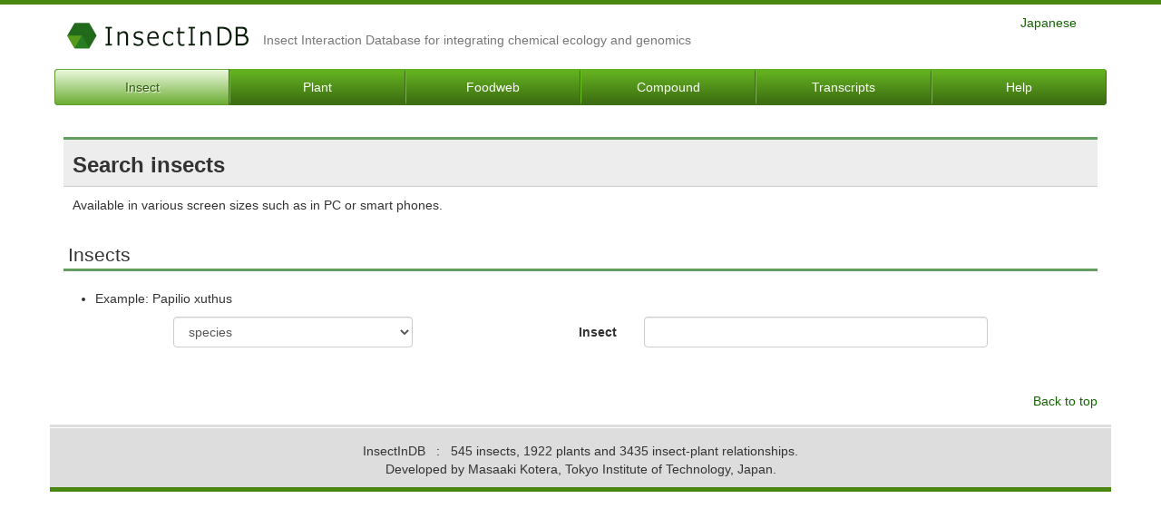

--- FILE ---
content_type: text/html;charset=UTF-8
request_url: https://insect-plant.org/insectindb/insect/search;jsessionid=BFEE2A9F4CEFB91CEE9A33B11B524830
body_size: 5531
content:















































<?xml version="1.0" encoding="utf-8"?>

<!doctype html>
<html>
<head>
<meta charset="utf-8">
<meta http-equiv="X-UA-Compatible" content="IE=edge">
<meta name="viewport" content="width=device-width, initial-scale=1">

<title>Search insects | InsectInDB</title>

<link href="/insectindb/jquery-ui/css/ui-lightness/jquery-ui-1.10.4.custom.css;jsessionid=CC8A062F81EE7F930CCD8AADF0EC427C" rel="stylesheet" />
<script src="/insectindb/jquery-ui/js/jquery-1.10.2.js;jsessionid=CC8A062F81EE7F930CCD8AADF0EC427C" ></script>
<script src="/insectindb/jquery-ui/js/jquery-ui-1.10.4.custom.js;jsessionid=CC8A062F81EE7F930CCD8AADF0EC427C" ></script>
<script src="/insectindb/js/insectindb.js;jsessionid=CC8A062F81EE7F930CCD8AADF0EC427C"  charset="UTF-8"></script>
<link href="/insectindb/bootstrap/css/bootstrap.min.css;jsessionid=CC8A062F81EE7F930CCD8AADF0EC427C" rel="stylesheet" />
<link href="/insectindb/css/insectindb.css;jsessionid=CC8A062F81EE7F930CCD8AADF0EC427C" rel="stylesheet" />


<script>
$(document).ready(function(){
$("#nav-insect").addClass("active");
$( "#insectName" ).on( "autocompleteselect", function( event, ui ) {
	if( ui && ui.item && ui.item.value){
		location.href="./insects?lang=en&insectScope="+$("#insectScope").val()+"&insectName="+ui.item.value;
	}
	return false;
});
});

</script>

<script>
  (function(i,s,o,g,r,a,m){i['GoogleAnalyticsObject']=r;i[r]=i[r]||function(){
  (i[r].q=i[r].q||[]).push(arguments)},i[r].l=1*new Date();a=s.createElement(o),
  m=s.getElementsByTagName(o)[0];a.async=1;a.src=g;m.parentNode.insertBefore(a,m)
  })(window,document,'script','//www.google-analytics.com/analytics.js','ga');

  ga('create', 'UA-54981351-1', 'auto');
  ga('send', 'pageview');

</script>
</head>
<body>
<div class="wrapper">
<a name="intro" id="intro"></a>
<div class="container" >

<!-- header start -->


















<div id="header" class="row clearfix">
<div class="col-md-12 column">
<div class="page-header">
<h1><a href="/insectindb/ediblePlant/;jsessionid=CC8A062F81EE7F930CCD8AADF0EC427C">InsectInDB</a><small>Insect Interaction Database for integrating chemical ecology and genomics</small></h1>
</div>
</div>
<a href="https://ja.insect-plant.org/" target="_blank">Japanese</a>
</div>
<!-- header end -->

<!-- menu start -->



















<div id="menu" class="row clearfix">
<ul class="nav nav-pills">

<li id="nav-insect" class="col-sm-3 col-md-2 col">
<a href="/insectindb/insect/search;jsessionid=CC8A062F81EE7F930CCD8AADF0EC427C">Insect</a>
</li>

<li id="nav-plant" class="col-sm-3 col-md-2 col">
<a href="/insectindb/plant/search;jsessionid=CC8A062F81EE7F930CCD8AADF0EC427C">Plant</a>
</li>


<li id="nav-ediblePlant" class="col-sm-3 col-md-2 col">
<a href="/insectindb/ediblePlant/;jsessionid=CC8A062F81EE7F930CCD8AADF0EC427C">Foodweb</a>
</li>

<li id="nav-compound" class="col-sm-3 col-md-2 col">
<a href="/insectindb/compound/;jsessionid=CC8A062F81EE7F930CCD8AADF0EC427C">Compound</a>
</li>

<li id="nav-gene" class="col-sm-3 col-md-2 col">
<a href="/insectindb/transcript/;jsessionid=CC8A062F81EE7F930CCD8AADF0EC427C">Transcripts</a>
</li>

<li id="nav-help" class="col-sm-3 col-md-2 col">
<a href="/insectindb/help/;jsessionid=CC8A062F81EE7F930CCD8AADF0EC427C" >Help</a>
</li>

</ul>
</div>

<!-- menu end -->



<div class="row clearfix">
<div class="col-md-12 column">
<div class="well">
<h3>Search insects</h3>
<p>Available in various screen sizes such as in PC or smart phones.</p>
</div>
</div>
</div>

























<div class="row clearfix">
<div class="col-md-12 column">

<form name="insectActionForm" method="get" action="/insectindb/insect/;jsessionid=CC8A062F81EE7F930CCD8AADF0EC427C" class="form-horizontal">
<input type="hidden"  name="lang"  id="lang" value="en"/>

<fieldset>
<legend>Insects</legend>
<div class="form-group">
<ul>
<li>Example: Papilio xuthus</li>
</ul>

<div class="controls col-md-offset-1 col-md-4">
<div class="controls col-md-10">
<select name="insectScope" id="insectScope" class="form-control" >
<option value="species"  >species</option>
<option value="genus"  >genus</option>
<option value="tribe"  >tribe</option>
<option value="subfamily"  >subfamily</option>
<option value="family"  >family</option>
<option value="superfamily"  >superfamily</option>
</select>
</div>
</div>

<div class="col-md-6">
<label class="control-label col-md-3">Insect</label>
<div class="controls col-md-9">
<input type="text"  name="insectName" id="insectName"  value=""  class="form-control" />
</div>
</div>
</div>
</fieldset>

</form>



</div>
</div>



<!-- footer start -->


















<div id="footer" class="row clearfix">



<div class="col-md-12 column">
<p class="text-right"><a href="#intro">Back to top</a></p>
<p class="text-center">
<cite>InsectInDB</cite>

&nbsp; : &nbsp; 545 insects, 1922 plants and 3435 insect-plant relationships.

<br/>Developed by Masaaki Kotera, Tokyo Institute of Technology, Japan.
</p>
</div>

</div>
<!-- footer end -->
</div>
</div><!-- end wrapper -->
<script src="/insectindb/bootstrap/js/bootstrap.min.js;jsessionid=CC8A062F81EE7F930CCD8AADF0EC427C"></script>
</body>
</html>





--- FILE ---
content_type: text/css
request_url: https://insect-plant.org/insectindb/css/insectindb.css;jsessionid=CC8A062F81EE7F930CCD8AADF0EC427C
body_size: 5546
content:
@charset "utf-8";body{font-family:"ヒラギノ角ゴ Pro W3","Hiragino Kaku Gothic Pro","メイリオ",Meiryo,Osaka,"ＭＳ Ｐゴシック","MS PGothic",sans-serif;border-top:5px #498711 solid}a{color:#136300}a:focus,a:hover{color:#55971b}#header{position:relative}#header>a{position:absolute;width:90px;height:17px;top:10px;right:10px}.page-header{border:none;margin:0 0 10px;padding:0}h1{font-size:22px}h1 a{width:209px;height:29px;display:block;text-indent:-9999px;background:url(../img/rogo.gif) no-repeat;overflow:hidden;float:left}h1 small{display:block;color:#777;padding-top:12px;margin-left:220px}@media (max-width :768px){h1 small{display:inline-block;clear:both;margin-left:0}}.table>tbody>tr>td,.table>tbody>tr>th,.table>thead>tr>td,.table>thead>tr>th{border:1px solid #ddd;line-height:1;padding:4px}.table tr td:first-child,.table tr th:first-child{border-left:1px solid #fff}.table tr td:last-child{border-right:1px solid #fff}#menu{overflow:hidden;margin-left:-10px;margin-right:-10px;margin-bottom:15px;margin-top:15px;background-image:-webkit-linear-gradient(270deg,#3f6f14 0,#62af1f 100%);background-image:linear-gradient(180deg,#3f6f14 0,#62af1f 100%);border-radius:4px}.nav-pills>li>a{text-align:center;border-right:1px solid #3b6813;border-left:1px solid #6ec423;border-top:4px solid #62af1f;border-bottom:4px solid #3f6f14;border-collapse:separate;background-image:-webkit-linear-gradient(270deg,#62af1f 0,#3f6f14 100%);background-image:linear-gradient(180deg,#62af1f 0,#3f6f14 100%);color:#fff;border-radius:0;padding:6px 15px}.nav-pills>li:first-child>a{border-radius:4px 0 0 4px;border-left:none}.nav-pills>li.active>a,.nav-pills>li.active>a:focus,.nav-pills>li.active>a:hover,.nav-pills>li>a:hover{border-top:1px solid #6cac34;border-bottom:1px solid #619a2f;border-left:1px solid #619a2f;padding:9px 15px;background-image:-webkit-linear-gradient(270deg,#ebf9df 0,#6cac34 100%);background-image:linear-gradient(180deg,#ebf9df 0,#6cac34 100%);color:#335b10;text-shadow:#fff 1px 1px 1px}.well{padding:0;box-shadow:none;border-width:0;background-color:#fff;margin-bottom:30px}.well h3{padding-top:15px;padding-left:10px;padding-right:10px;padding-bottom:10px;border-top:3px solid #639e5e;border-bottom:1px solid #ccc;background-color:#ededed;font-weight:700;margin-bottom:10px}.well p{padding-left:10px;padding-right:10px}.nav-pills>li+li{margin-left:0}#footer{margin-top:70px;background-color:#ddd;padding:3px 0 10px;margin-bottom:0;border-bottom:5px #498711 solid}#footer>.col-md-12{border-top:solid 1px #fff}.text-right{margin-top:-40px}.text-center{padding-top:35px;padding-bottom:0}.form-horizontal .btn{margin-bottom:10px;border-collapse:separate;background-image:-webkit-linear-gradient(270deg,#fff 0,#ededed 100%);background-image:linear-gradient(180deg,#fff 0,#ededed 100%)}legend{border-bottom:3px solid #639e5e;padding-left:5px}.form-group{padding:0 10px}#destinationAddress{margin-top:5px}p{margin-bottom:0}input[type=submit]{margin-bottom:10px;margin-top:10px}.alert{padding:10px;font-weight:700}.alert-success{color:#0a9809;border-color:#18d709;background-color:#e6fbe3}.alert-danger{color:#e10b0e;background-color:#f8e5e6;border-color:#e10b0e}.section .form-group{margin-left:5px}#menu ul.nav li{padding-left:0;padding-right:0}iframe{width:100%;height:450px;overflow:hidden;border:none}.tab-content{margin-top:20px}.nav-tabs>li>a{background:#eee;border-top:1px solid #ddd;border-right:1px solid #ddd;border-left:1px solid #ddd;margin-top:4px;padding:10px 5px}.nav-tabs>li.active>a,.nav-tabs>li.active>a:focus,.nav-tabs>li.active>a:hover,.nav-tabs>li>a:hover{background-color:#569a1b;color:#fff;outline:0;padding:10px 5px}.stack-controls{margin-top:4px;margin-bottom:4px}.taxonomy div:nth-child(odd){font-weight:700}@media (max-width :768px){.taxonomy div:nth-child(even){margin-left:10px}}#matrix-frame{width:100%;overflow-x:scroll}#matrix-title{height:270px;margin-bottom:-62px;border-top:#dbdbdb solid 8px}#matrix-title .top_title{height:45px;width:265px;float:left;transform:rotate(-45deg);-webkit-transform:rotate(-45deg);transform-origin:right bottom;-webkit-transform-origin:right bottom;word-break:break-all;margin-left:-195px;border-top:#ccc solid 1px;vertical-align:middle;padding-left:45px;padding-top:5px;line-height:16px}#matrix-title .top_title:first-child{margin-left:178px}#matrix td.match{background:#c4f898}#matrix td,#matrix th{border:solid 1px #ccc;font-weight:400;line-height:12px;background:#fff}#matrix tr:first-child{display:none}#matrix td{width:70px!important;text-align:center;vertical-align:middle}#matrix th.left_title{width:225px;height:30px;padding:3px;word-break:break-all}.btn-default,.link_button{display:inline-block;padding:6px 12px;margin-bottom:10px;font-size:14px;font-weight:400;line-height:1.42857143;text-align:center;white-space:nowrap;vertical-align:middle;color:#136300;background-color:#fff;border:1px solid #a6c58a;border-radius:4px}.btn-default:hover,.link_button:hover{background-color:#c9f0a6;text-decoration:none;border:1px solid #a6c58a;color:#136300}.btn-default:focus,.link_button:focus{outline:thin dotted;outline:5px auto -webkit-focus-ring-color;outline-offset:-2px}#imageWiki{margin-left:30px;margin-bottom:15px;font-size:12px;font-weight:400}.ui-autocomplete{max-height:280px;overflow-y:auto;overflow-x:hidden}@media (max-width :768px){.table{display:block;margin:10px 0;overflow-x:scroll}}@media print{a[href]:after{content:""!important}abbr[title]:after{content:""!important}table thead tr{border-top:2px solid #333;border-bottom:2px solid #333}}

--- FILE ---
content_type: text/plain
request_url: https://www.google-analytics.com/j/collect?v=1&_v=j102&a=907562436&t=pageview&_s=1&dl=https%3A%2F%2Finsect-plant.org%2Finsectindb%2Finsect%2Fsearch%3Bjsessionid%3DBFEE2A9F4CEFB91CEE9A33B11B524830&ul=en-us%40posix&dt=Search%20insects%20%7C%20InsectInDB&sr=1280x720&vp=1280x720&_u=IEBAAEABAAAAACAAI~&jid=1142591253&gjid=2093101597&cid=658569453.1769912990&tid=UA-54981351-1&_gid=1889960988.1769912990&_r=1&_slc=1&z=524251563
body_size: -451
content:
2,cG-XQNTDVH0QK

--- FILE ---
content_type: application/javascript
request_url: https://insect-plant.org/insectindb/js/insectindb.js;jsessionid=CC8A062F81EE7F930CCD8AADF0EC427C
body_size: 2828
content:
function showLinkSimply(e){var t="#"+e,a="/insectindb/link/"+e;0<$(t).size()&&$.ajax({url:a,type:"POST",cache:!1,dataType:"html",data:{species:$("#species").val()},success:function(e){$(t).empty(),$(t).html(e)},error:function(e,a,n){$(t).remove()}})}function setWord(e){$("#insectScope").val(e),$("#insectName").val(""),$("#plantScope").val(e),$("#plantName").val("")}function resetWhenWord(e,t,a){$(e).val()==a&&($(e).val("species"),$(t).val(""),$(t).autocomplete("search",""))}function scrollTo(){var e=1200,t=SCROLL_GOTO,a=$("#"==t||""==t?"html":t),n=a.offset().top;return $("html, body").animate({scrollTop:n},e,"swing"),!1}$(function(){const e=$("#insectindb_keyword").val();$("#insectName").addClass("ui-autocomplete-input"),$("#insectName").attr("autocomplete","off"),$("#insectName").autocomplete({minLength:1,delay:0,source:function(t,a){return $("#insectScope").val()==e?[""]:void $.ajax({url:"/insectindb/ediblePlant/insect",type:"POST",cache:!1,dataType:"json",data:{insectName:t.term,insectScope:$("#insectScope").val(),lang:$("#lang").val()},success:function(e){a(e)},error:function(e,t,n){a([""])}})}}),$("#plantName").addClass("ui-autocomplete-input"),$("#plantName").attr("autocomplete","off"),$("#plantName").autocomplete({minLength:1,delay:0,source:function(t,a){return $("#plantScope").val()==e?[""]:void $.ajax({url:"/insectindb/ediblePlant/plant",type:"POST",cache:!1,dataType:"json",data:{plantName:t.term,plantScope:$("#plantScope").val(),lang:$("#lang").val()},success:function(e){a(e)},error:function(e,t,n){a([""])}})}}),$("#proteinInsect").addClass("ui-autocomplete-input"),$("#proteinInsect").attr("autocomplete","off"),$("#proteinInsect").autocomplete({minLength:1,delay:0,source:function(e,t){$.ajax({url:"/insectindb/transcript/insect",type:"POST",cache:!1,dataType:"json",data:{species:e.term,lang:$("#lang").val()},success:function(e){t(e)},error:function(e,a,n){t([""]),alert(data)}})}}),$("#insectScope").change(function(){$("#insectName").val(""),$(this).val()==e?setWord(e):(resetWhenWord("#plantScope","#plantName",e),$("#insectName").autocomplete("search",""))}),$("#plantScope").change(function(){$("#plantName").val(""),$(this).val()==e?setWord(e):(resetWhenWord("#insectScope","#insectName",e),$("#plantName").autocomplete("search",""))}),$("#plantName").autocomplete("search",""),$("#insectName").autocomplete("search",""),$(".loading").html("<img src='/insectindb/img/loading.gif'/>");$("#species").val();showLinkSimply("ncbiPubmed"),showLinkSimply("knapsackOrganism"),showLinkSimply("imageWiki"),showLinkSimply("ddbjSra"),showLinkSimply("pherobaseInsect"),showLinkSimply("pherobasePlant"),showLinkSimply("ncbiProtein"),showLinkSimply("ncbiGene")});var SCROLL_GOTO;$(function(){$("a.scroll").click(function(){var e=$(this).attr("goto");SCROLL_GOTO=e,setTimeout("scrollTo()",1e3)})});